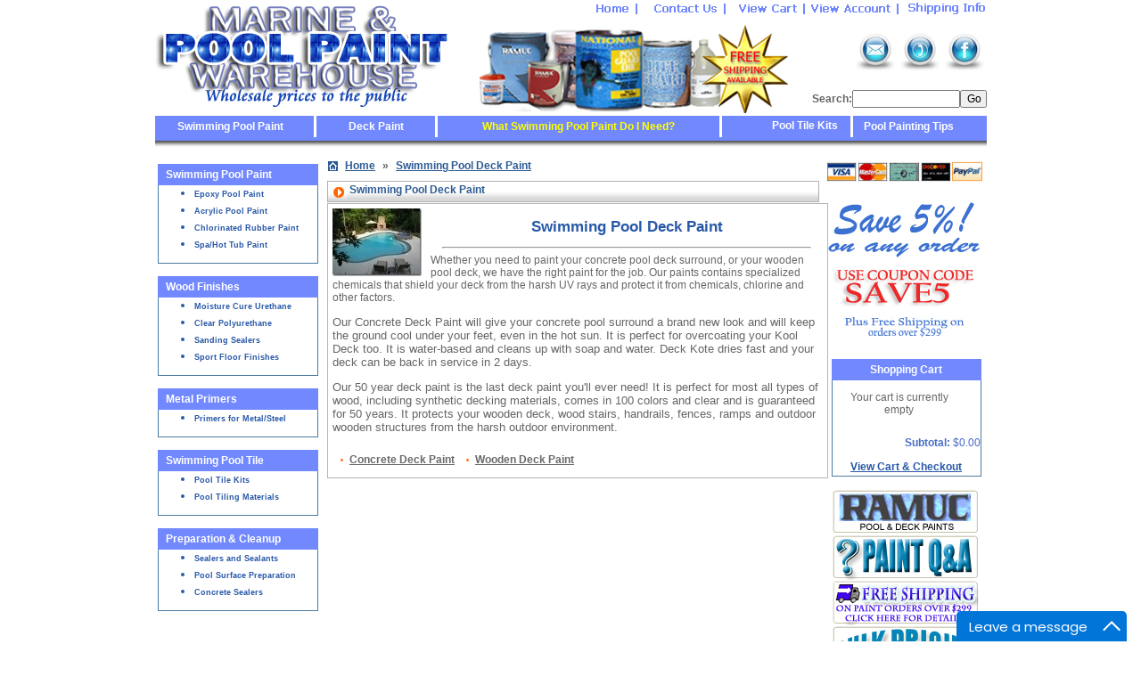

--- FILE ---
content_type: text/html; charset=UTF-8
request_url: https://www.poolandmarinepaint.com/index.php?l=product_list&c=26
body_size: 22038
content:
<HTML> 

<head>
<script>
  (function(i,s,o,g,r,a,m){i['GoogleAnalyticsObject']=r;i[r]=i[r]||function(){
  (i[r].q=i[r].q||[]).push(arguments)},i[r].l=1*new Date();a=s.createElement(o),
  m=s.getElementsByTagName(o)[0];a.async=1;a.src=g;m.parentNode.insertBefore(a,m)
  })(window,document,'script','//www.google-analytics.com/analytics.js','ga');

  ga('create', 'UA-60837674-1', 'auto');
  ga('send', 'pageview');

</script>
<script type="text/javascript">function add_chatinline(){var hccid=84892726;var nt=document.createElement("script");nt.async=true;nt.src="https://mylivechat.com/chatinline.aspx?hccid="+hccid;var ct=document.getElementsByTagName("script")[0];ct.parentNode.insertBefore(nt,ct);}
add_chatinline(); </script>

<title>Swimming Pool Deck Paint</title>

<meta http-equiv="content-type" content="text/html; charset=UTF-8" />

<meta name="title" content="Swimming Pool Deck Paint" />

<meta name="keywords" content="wooden deck paint, concrete deck paint, pool deck paint, concrete pool deck paint, wood deck coating, concrete deck coating, UV paint, Kool Deck paint, wooden structure paint, wooden stair paint, cedar paint, outdoor wood fence paint, pool surround paint" />

<meta name="description" content="Whether you need to paint your concrete pool deck surround, or your wooden pool deck, we have the right paint for the job. Our paints have special UV protectants to shield your wood or concrete deck from the harsh outdoor environment." />



<script type="text/javascript" language="Javascript" src="themes/classic_blue/js/global.js"></script>



<link rel="stylesheet" href="themes/classic_blue/style.css" type="text/css" />

<!--link href="https://www.poolandmarinepaint.com/shop/styles.css" rel="stylesheet" type="text/css" /-->



</head> 

<BODY bgcolor="white"> 

<!--BODY style="background-color:#C8E6FB;margin-top:0px"--> 





<!--table border=0 style=margin:0px bgcolor=white align=center>

<tr><td-->



<div align="center">

<center> 

<table border="0" cellpadding="0" cellspacing="0" bordercolor="#B5AE8C" bgcolor=white width="920" style="border-right:10px"> 

<tr align="center" height="150"> 

<td colspan="3">
<!--**************************-->

<table width="933" border="0" align="center" cellpadding="0" cellspacing="0" bordercolor="#B5AE8C" bgcolor=white style="border-right:10px"> 
<tr>

<td width="333" rowspan="3"><a href="http://www.poolandmarinepaint.com"><img src="images/headerlogo.jpg" width="333" height="119" border="0"></a></td>
<td height="20" colspan="2" valign="middle"><div align="right"><a href="http://www.poolandmarinepaint.com"><img src="images/linkhome.jpg" alt="Home" width="69" height="12" border="0"></a><a href="http://www.poolandmarinepaint.com/index.php?l=page_view&p=contact_us"><img src="images/linkcontactus.jpg" alt="Contact Us" width="99" height="12" border="0"></a> <a href="http://www.poolandmarinepaint.com/index.php?l=cart_view"><img src="images/linkviewcart.jpg" alt="View Cart" width="78" height="12" border="0"></a><a href="https://www.poolandmarinepaint.com/index.php?l=account"><img src="images/linkviewaccount.jpg" alt="View Account" width="108" height="12" border="0"></a><a href="https://www.poolandmarinepaint.com/index.php?l=page_view&p=ShippingTimes"><img src="images/linkshippinginfo.jpg" alt="Shipping Information" border="0"></a></div></td>
</tr>
<tr>
  <td width="397" rowspan="2"><div align="center"><a href="http://www.poolandmarinepaint.com/index.php?l=page_view&p=ShippingTimes"><img src="images/headerpaint.jpg" alt="Swimming Pool and Marine Paint" width="363" height="110" border="0"></a></div></td>
  <td width="180" height="73"><div align="right"><a href="http://www.poolandmarinepaint.com/index.php?l=page_view&p=contact_us"><img src="images/emailiconround.jpg" alt="Email Us" width="50" height="50" border="0"></a><a href="http://www.poolandmarinepaint.com/index.php?l=page_view&p=contact_us#phone"><img src="images/phoneiconround.jpg" alt="Contact Us" width="50" height="50" border="0"></a><a href="http://www.facebook.com/PaintWarehouse" target="_blank"><img src="images/facebookiconround.jpg" alt="Like Us on Facebook" width="50" height="50" border="0"></a><!--br><b><font color="red">Cust Service: 877-580-7665</font--></div></td>
</tr>
<tr>
  <td><div align="right"><form style="margin:0px" action="https://www.poolandmarinepaint.com/index.php?l=search_list" method="post" id="search">
 <b>Search:</b><input type="hidden" name="s[title]" value="Y" /><input type="hidden" name="s[short_desc]" value="Y" /><input type="hidden" name="s[full_desc]" value="Y" /><input type="hidden" name="s[sku]" value="Y" /><input type="hidden" name="s[match]" value="all" /><input type="text" size="15" name="s[search]" ><input type="button" value="Go" style="width:30" onclick="javascript:this.form.submit();" /></form></div></td>
</tr>
<tr>
  <td height="35" colspan="3"><table width="100%" border="0" cellspacing="0" cellpadding="0">
    <tr>
      <td width="16%" bgcolor="#7188ff" class="headerbarlink"><div align="center"><span class="style9"><a href="https://www.poolandmarinepaint.com/index.php?l=product_list&c=47" class="headerbarlink">Swimming Pool Paint</a></span></div></td>

      <td width="2%" bgcolor="#7188ff"><div align="center"><span class="style9"><img src="images/headerspacer.jpg" width="3" height="24" align="absmiddle"></span></div></td>
      <!--td width="10%" bgcolor="#7188ff" class="headerbarlink"><div align="center"><span class="style9"><a href="https://www.poolandmarinepaint.com/index.php?l=product_list&c=9" class="headerbarlink">Marine Paint</a> </span></div></td>
      <td width="2%" bgcolor="#7188ff" class="headerbarlink"><div align="center"><img src="images/headerspacer.jpg" width="3" height="24"></div></td-->
      <td width="11%" bgcolor="#7188ff" class="headerbarlink"><div align="center"><span class="headerbarlink"><a href="https://www.poolandmarinepaint.com/index.php?l=product_list&c=26" class="headerbarlink">Deck Paint</a></span></div></td>
      <td width="2%" bgcolor="#7188ff" class="headerbarlink"><div align="center"><img src="images/headerspacer.jpg" width="3" height="24"></div></td>
      <td width="28%" bgcolor="#7188ff" class="headerbarlink"><div align="center"><span class="headerbarlink2"><a href="https://www.poolandmarinepaint.com/index.php?l=page_view&p=What_Swimming_Pool_Paint_Do_I_Need" class="headerbarlink2">What Swimming Pool Paint Do I Need?</a></span></div></td>
      <td width="2%" bgcolor="#7188ff" class="headerbarlink"><div align="center"><img src="images/headerspacer.jpg" width="3" height="24"></div></td>
      <td width="12%" bgcolor="#7188ff" class="headerbarlink"><div align="right"><span class="style9"><a href="https://www.poolandmarinepaint.com/index.php?l=product_detail&p=66" class="headerbarlink">Pool Tile Kits</a> &nbsp;</span></div></td>
      <td width="2%" bgcolor="#7188ff" class="headerbarlink"><div align="center"><img src="images/headerspacer.jpg" width="3" height="24"></div></td>
      <td width="13%" bgcolor="#7188ff"><span class="style9"><a href="https://www.poolandmarinepaint.com/index.php?l=page_view&p=How-To-Paint-Swimming-Pool" class="headerbarlink">&nbsp;Pool Painting Tips</a> </span></td>

    </tr>
    <tr>
      <td height="11" colspan="11" background="images/bluedropshadowline.jpg"></td>
      </tr>
<tr>
      <td height="11" colspan="11">&nbsp;</td>
      </tr>
  </table></td>
  </tr>
</table>



<!--**************************-->


</td> 

</tr> 


 <TR>

<!--// Category Table Start //-->

 <TD vAlign=top align=left width="170">

 

<table width="150" border="0" cellspacing="0" cellpadding="0">

<!--tr><td>

<a href="index.php?l=page_view&p=FreeApplicationKit">

<img src="images/FreeApplicationKitSmall.jpg" border="0" width="175" height="49" alt="Free Paint Kit">

</a></td></tr-->


<!--tr><td>
<img src="images/Save20Small.jpg" border="0" width="175" height="49" alt="Save $20 off orders of $250 - coupon code Save20">
</td></tr-->

  <tr>

    <td>

<table border=0 cellpadding=0 cellspacing=0 width="180" style="margin-left:5px;margin-top:5px" >
<tr>
<td bgcolor="#7188ff" height="24" style="margin-left:0px;">
<p> 
<b>&nbsp;&nbsp;&nbsp;<a href=index.php?l=product_list&c=47 class="headerbarlink">Swimming Pool Paint</a></b></p></td></tr>

<tr><td style="padding-left:0px;">
<div class="left-sidebg-txt" >
<ul class="categorylinks" style="margin-top:0px; margin-bottom:10px">

<li><a class=navlinks href=index.php?l=product_list&c=22>Epoxy Pool Paint</a></li>

<li><a class=navlinks href=index.php?l=product_list&c=24>Acrylic Pool Paint</a></li>

<li><a class=navlinks href=index.php?l=product_list&c=23>Chlorinated Rubber Paint</a></li>

<li><a class=navlinks href=index.php?l=product_detail&p=1>Spa/Hot Tub Paint</a></li>

<!--li><a class=navlinks href=index.php?l=product_list&c=48>Mural Paint</a></li-->
</ul>
</div>
</td></tr></table>
<br>

<!--table border=0 cellpadding=0 cellspacing=0 width="180" style="margin-left:5px;" >
<tr>
<td bgcolor="#7188ff" height="24"><p> 
<b>&nbsp;&nbsp;&nbsp;<a href=index.php?l=product_list&c=26 class="headerbarlink">Pool Deck Paint</a></b></p></td>
</tr>
<tr><td style="padding-left:0px;">
<div class="left-sidebg-txt" >
<ul class="categorylinks" style="margin-top:0px; margin-bottom:10px">
<li><a class=navlinks href=index.php?l=product_list&c=49>Concrete Deck Paint</a></li>
<li><a class=navlinks href=index.php?l=product_list&c=50>Wooden Deck Paint</a></li>
</ul>
</div></td></tr>
</table>
<br-->

<!--table border=0 cellpadding=0 cellspacing=0 width="180"  style="margin-left:5px;">
<tr>
<td bgcolor="#7188ff"  height="24"><p> 
<b>&nbsp;&nbsp;&nbsp;<a href=index.php?l=product_list&c=9 class="headerbarlink">Marine Paint</a></b></p></td>
</tr>
<tr><td style="padding-left:0px;">
<div class="left-sidebg-txt" >
<ul class="categorylinks" style="margin-top:0px; margin-bottom:10px">
<li><a class=navlinks href=index.php?l=product_list&c=29>Boat Topside Paint</a></li>
<li><a class=navlinks href=index.php?l=product_list&c=30>Boat Bottom Paint</a></li>
<li><a class=navlinks href=index.php?l=product_list&c=36>Marine Primers & Repair</a></li>
<!--li><a class=navlinks href=index.php?l=product_list&c=45>Buoys & Flotation Devices</a></li>
<li><a class=navlinks href=index.php?l=product_list&c=52>Boat Deck Finishes</a></li>
<li><a class=navlinks href=index.php?l=product_list&c=33>Cleaners & Thinners</a></li>
</ul>
</div>
</td></tr>
</table>
<br-->

<table border=0 cellpadding=0 cellspacing=0 width="180" style="margin-left:5px;" >
<tr>
<td bgcolor="#7188ff" height="24"><p> 
<b>&nbsp;&nbsp;&nbsp;<a href=index.php?l=product_list&c=42 class="headerbarlink">Wood Finishes</a></b></p></td>
</tr>
<tr><td style="padding-left:0px;">
<div class="left-sidebg-txt" >
<ul class="categorylinks" style="margin-top:0px; margin-bottom:10px">
<li><a class=navlinks href=index.php?l=product_list&c=37>Moisture Cure Urethane</a></li>
<li><a class=navlinks href=index.php?l=product_list&c=54>Clear Polyurethane</a></li>
<li><a class=navlinks href=index.php?l=product_list&c=55>Sanding Sealers</a></li>
<!--li><a class=navlinks href=index.php?l=product_list&c=56>Exterior Wood Finishes</a></li-->
<li><a class=navlinks href=index.php?l=product_list&c=57>Sport Floor Finishes</a></li>
</ul>
</div>
</td></tr>
</table>
<br>

<table border=0 cellpadding=0 cellspacing=0 width="180"  style="margin-left:5px;" >
<tr>
<td bgcolor="#7188ff" height="24"><p> 
<b>&nbsp;&nbsp;&nbsp;<a href=index.php?l=product_list&c=58 class="headerbarlink">Metal Primers</a></b></p></td>
</tr>

<tr><td style="padding-left:0px;">
<div class="left-sidebg-txt" >
<ul class="categorylinks" style="margin-top:0px; margin-bottom:10px">
<!--li><a class=navlinks href=index.php?l=product_list&c=28>Paint for Metal/Steel</a></li-->
<li><a class=navlinks href=index.php?l=product_list&c=59>Primers for Metal/Steel</a></li>
</ul>
</div>
</td></tr>
</table>
<br>

<table border=0 cellpadding=0 cellspacing=0 width="180"  style="margin-left:5px;" >
<tr>
<td bgcolor="#7188ff"  height="24"><p> 
<b>&nbsp;&nbsp;&nbsp;<a href=index.php?l=product_list&c=25 class="headerbarlink">Swimming Pool Tile</a></b></p></td>
</tr>
<tr><td style="padding-left:0px;">
<div class="left-sidebg-txt" >
<ul class="categorylinks" style="margin-top:0px; margin-bottom:10px">
<li><a class=navlinks href=index.php?l=product_list&c=60>Pool Tile Kits</a></li>
<li><a class=navlinks href=index.php?l=product_list&c=61>Pool Tiling Materials</a></li>
</ul>
</div></td></tr>
</table>
<br>

<!--table border=0 cellpadding=0 cellspacing=0 width="180" style="margin-left:5px;"  >
<tr>
<td  bgcolor="#7188ff" height="24"><p> 
<b>&nbsp;&nbsp;&nbsp;<a href=index.php?l=product_list&c=62 class="headerbarlink">Interior Paint</a></b></p></td>
</tr>
<tr><td style="padding-left:0px;">
<div class="left-sidebg-txt" >
<ul class="categorylinks" style="margin-top:0px; margin-bottom:10px">
<li><a class=navlinks href=index.php?l=product_list&c=63>Shower & Tile Paint</a></li>
<li><a class=navlinks href=index.php?l=product_list&c=64>Appliance Paint</a></li>
<li><a class=navlinks href=index.php?l=product_list&c=65>Countertop & Sink Paint</a></li>
<li><a class=navlinks href=index.php?l=product_list&c=66>Kitchen Cabinet Paint</a></li>
<li><a class=navlinks href=index.php?l=product_list&c=67>Industrial Floor Paint</a></li>
<li><a class=navlinks href=index.php?l=product_list&c=43>Garage Floor Paint</a></li>
<li><a class=navlinks href=index.php?l=product_list&c=77>Concrete Paint</a></li>
</ul>
</div></td></tr>
</table>
<br-->

<table border=0 cellpadding=0 cellspacing=0 width="180"  style="margin-left:5px;">
<tr>
<td  bgcolor="#7188ff" height="24"><p> 
<b>&nbsp;&nbsp;&nbsp;<a href=index.php?l=product_list&c=27 class="headerbarlink">Preparation & Cleanup</a></b></p></td>
</tr>
<tr><td style="padding-left:0px;">
<div class="left-sidebg-txt" >

<ul class="categorylinks" style="margin-top:0px; margin-bottom:10px">
<!--li><a class=navlinks href=index.php?l=product_list&c=68>Pool Paint Remover</a></li-->
<!--li><a class=navlinks href=index.php?l=product_list&c=69>Thinners/Dewaxers</a></li-->
<li><a class=navlinks href=index.php?l=product_list&c=70>Sealers and Sealants</a></li>
<!--li><a class=navlinks href=index.php?l=product_list&c=71>Non-Skid Additive</a></li-->
<li><a class=navlinks href=index.php?l=product_list&c=72>Pool Surface Preparation</a></li>
<li><a class=navlinks href=index.php?l=product_list&c=70>Concrete Sealers</a></li>
</ul>
</div></td></tr>
</table>
<br>


</td>

  </tr>

</table> <br>





 

 </TD>

<!--// End Category Table //-->

 	<TD vAlign=top align=middle height="100%" width="500">	

		<!-- start main content -->

		<div id="main_cont">

			<div style="padding-bottom: 10px;">
	<a href="https://www.poolandmarinepaint.com/" class="home_link">Home</a> 
	<span class="crumb_sep">&raquo;</span> <a href="https://www.poolandmarinepaint.com/index.php?l=product_list&amp;c=26" class="crumb_link">Swimming Pool Deck Paint</a>
</div>


<h2><img src="themes/classic_blue/images/gray_h_arrow.gif" border="0" alt="" class="left_float_3_px" /> Swimming Pool Deck Paint</h2>
<div class="content">
	<!--// Start Hide Image //-->
	<div style="float: left">
		<img src="images/products/thumb_category_thumb_category_thumb_category_thumb_category_thumb_category_thumb_category_thumb_category_thumb_category_pooldeck.jpg" border="0" alt="Swimming Pool Deck Paint" class="" style="padding-right: 10px;" width="100" height="76" />
	</div>
	<!--// End Hide Image //-->
	
	<div>
		<h1 align=center> Swimming Pool Deck Paint</h1>
<hr align=center width="75%">
Whether you need to paint your concrete pool deck surround, or your wooden pool deck, we have the right paint for the job. Our paints contains specialized chemicals that shield your deck from the harsh UV rays and protect it from chemicals, chlorine and other factors. </p>

<p>Our Concrete Deck Paint will give your concrete pool surround a brand new look and will keep the ground cool under your feet, even in the hot sun. It is perfect for overcoating your Kool Deck too. It is water-based and cleans up with soap and water. Deck Kote dries fast and your deck can be back in service in 2 days.</p>
<p>Our 50 year deck paint is the last deck paint you'll ever need! It is perfect for most all types of wood, including synthetic decking materials, comes in 100 colors and clear and is guaranteed for 50 years. It protects your wooden deck, wood stairs, handrails, fences, ramps and outdoor wooden structures from the harsh outdoor environment.</p>
		<!--// Start Hide Subs //-->
		<table border="0" cellspacing="0" cellpadding="4" style="padding-top: 5px;">
			<tr>
<td valign="top" width="50%">
	<!--// Start Hide Data //-->
	
	<a href="https://www.poolandmarinepaint.com/index.php?l=product_list&amp;c=49" class="side_link" style="text-decoration: underline;">Concrete Deck Paint</a>
	<!--// End Hide Data //-->
</td>
<td valign="top" width="50%">
	<!--// Start Hide Data //-->
	
	<a href="https://www.poolandmarinepaint.com/index.php?l=product_list&amp;c=50" class="side_link" style="text-decoration: underline;">Wooden Deck Paint</a>
	<!--// End Hide Data //-->
</td>
</tr>

		</table>
		<!--// End Hide Subs //-->
	</div>
	
	<div class="float_assist">&nbsp;</div>
	
</div>



	

		</div>

		<!-- end main content -->

		

</td>



<td valign="top" width="140">



<table border=0 width=100% cellspacing=0>

<tr><td align=center>

<img src="images/CreditCards.jpg" width="175"><br>

<!--p><img src="images/save10.jpg"></p-->
<p><img src="images/save5.jpg"></p>
<table border=0 cellpadding=0 cellspacing=0 width="168" style="margin-left:5px;margin-top:5px" >
<tr>
<td bgcolor="#7188ff"  height="24">
<p align=center class="headerbarlink"> <b>Shopping Cart</b></p></td>
</tr>
 <tr>
 <td width="168">
<div class="left-sidebg-txt" >
<!--h2><img src="themes/classic_blue/images/blue_h_arrow.gif" border="0" alt="" class="left_float_3_px" /> Cart Contents</h2-->
<!--div class="content"-->
	<table width="150" border="0" cellpadding="0">
		<tr valign="top">
	<td style="text-align: center; padding: 10px;">Your cart is currently empty</td>
</tr>

	</table>
	
	<div style="text-align: right; padding-bottom: 10px; padding-top:10px">
		<strong>Subtotal: </strong> $0.00
	</div>
	
	<div align="center">
		<a href="https://www.poolandmarinepaint.com/index.php?l=cart_view" class="cart_contents_links">View Cart &amp; Checkout</a>
	</div>
<!--/div-->
</div>
 </td>
</tr>
</table>
<br>

<!--a href="index.php?l=product_list&c=7"><img src="images/nationallogo.gif" border="0" width="175" height="49" alt="National Pool Paint"></a-->

<a href="index.php?l=product_list&c=6"><img src="images/ramuc.gif" border="0" width="175" height="49" alt="Ramuc Pool Paint"></a>

<!--a href="index.php?l=product_list&c=9"><img src="images/bluewater.gif" alt="Blue Water Marine Boat Paint" border="0" width="175" height="49"></a-->

<!--a href="index.php?l=product_list&c=73"><img src="images/TopSecretImage.jpg" alt="Top Secret Coatings - Swimming Pool Paint, Marine Paint, Industrial Paint" border="0" width="175" height="49"></a-->

</td>
</tr>

<tr><td style=padding-left:8px>

<p style="margin:0px">
<a href="index.php?l=page_view&p=What_Swimming_Pool_Paint_Do_I_Need" class="largelink"><img src="images/paintqa.jpg" border="0" alt="Click here to find out what swimming pool paint you should use on your swimming pool or painting project."></a>

<a href="index.php?l=page_view&p=ShippingTimes" class="largelink"><img src="images/freeshipover299small.jpg" border="0" alt="Free Shipping on Paint orders over $299 - click here for details."></a>

<a href="index.php?l=page_view&p=pool_paint_bulk_pricing"><img src="images/bulkpricing.jpg" alt="Swimming Pool Paint Bulk Pricing/Paint Volume Pricing" border="0"></a>

<a href=index.php?l=product_detail&p=66><img src="images/PoolTileKits.jpg" border=0 alt="Do it yourself fiberglass swimming pool tile kits"></a>

<!--a href=index.php?l=product_list&c=43><img src="images/GarageFloorIcon.jpg" border=0 alt="garage floor painting kits"></a-->

<!--a href="index.php?l=product_list&c=27"><img src="images/PrepSupplies.jpg" border="0" alt="Pool Preparation and Cleanup Supplies" border="0"></a-->
<td></tr>




<tr><td>

<!--a href="index.php?l=product_detail&p=25"><img src="images/armada.gif" border="0" width="175" height="49" alt="Armada Wood Finishes and Polyurethanes"></a-->

<a href="index.php?l=product_list&c=21"><img src="images/Garco/GarcoLogoSmall2.jpg" border="0" width="175" height="49" alt="Garco Clear Wood Finishes"></a>
</p>




</td></tr>






</table>

</td>



 </tr>

 <tr align="center">

 <td colspan="3" valign="bottom">

 <TABLE WIDTH="100%" BORDER=0 CELLPADDING=0 CELLSPACING=0 style="border-collapse: collapse" bordercolor="#111111">

 <TR>

 <TD COLSPAN=3 bgcolor="#2D5B94" height=27 valign=bottom>

<br>       

<div align="center" style="font-size:x-small">

<a href="index.php?l=page_view&p=Pool-Marine-Paints-By-Category" class="footerlinks">Shop By Category</a> | 

<a href="index.php?l=page_view&p=advanced_search" class="footerlinks">Search</a> | 

<a href="index.php?l=page_view&p=How-To-Paint-Swimming-Pool" class="footerlinks">Help</a> | 

<a href="index.php?l=page_view&p=contact_us" class="footerlinks">Contact Us</a> | 

<a href="index.php?l=page_view&p=privacy_policy" class="footerlinks">Privacy Policy</a> | 

<a href="index.php?l=page_view&p=returns_policy" class="footerlinks">Returns Policy</a> | 

<a href="index.php?l=page_view&p=site_map" class="footerlinks">Site Map</a> | 

<a href="index.php?l=page_view&p=partner_links" class="footerlinks">Partner Links</a>

</div>

<br><br></TD>

 </TR>

 </TABLE>

  </td>

 </tr>

 </table>

 <table width="750" border="0" cellspacing="0" cellpadding="4">

 <tr>

 <td>

</td>

 <td>

</td>

 </tr>

 </table>

 </center>

<script src="https://ssl.google-analytics.com/urchin.js" type="text/javascript">

</script>


 </BODY>

 </HTML>

 <!--end footer-->


--- FILE ---
content_type: text/css
request_url: https://www.poolandmarinepaint.com/themes/classic_blue/style.css
body_size: 21118
content:
/* ----------------------- */

/* Index / Global Properties */

/* ----------------------- */



* {

	/* Global Font Size, Color and Face */

	font-family: tahoma,Arial, Helvetica, sans-serif;

	font-size:12px;

}



a {

	font-family : tahoma, Arial, Verdana, Sans-Serif; 

	color : #2858A8; 

	font-size : 12px;

	text-decoration:underline;

	font-weight:bold;

}



a:hover { 

	font-family : tahoma, Arial, Verdana, Sans-Serif; 

	color : 86cbf2; 

	font-size : 12px; 

	text-decoration : none; 

	font-weight:bold;

}

a:active{ 

	font-family : tahoma, Arial, Verdana, Sans-Serif; 

	color: #666666; 

	font-size : 12px; 

	text-decoration : none; 

	font-weight:bold;

}








body {

font-size: 11px;

	/* Main Background Color */

	font-family : tahoma, Arial, Verdana, Sans-Serif; 

	color: #666666; 

	/*background-color : #5296D6; 

    background-image:url(http://www.poolandmarinepaint.com/shop/images/bg.jpg);*/

	margin:0px;

}	



#header {

	/* Header Background & Definitions */

	background: url(images/header_bg.jpg) top right no-repeat;

	height: 86px;

	width: 100%;

}



#header img {

	align: left;

	margin-top: 5px;

	margin-left: 10px;

}



#top_nav {

	/* Top Navigation Bar BG & Color */

	background: url(images/top_nav_bg.gif) repeat-x #2d5b94;

	border-bottom: solid #d6d6d6 1px;

	height: 30px;

	text-align: right;

	padding-top: 13px;

	padding-right: 20px;

}



#top_nav a {

	/* Top Navigation Bar Link Colors  */

	color: #ffffff;

	text-decoration: none;

	margin-right: 15px;

	font-weight: bold;

}



#top_nav span {

	/* Top Navigation Bar Link Dividers  */

	background: url(images/top_nav_divider.gif) no-repeat top left;

	margin-right: 15px;

}



#main_section {

	padding: 5px;

}



.side {

	/* Side Table Definitions */

	text-align: left;

	float: left;

	width: 18%;

}



.side h2 {

	/* Side Table Heading Background & Definitions */

	background: url(images/blue_h_bg.gif) repeat-x #2d5b94;

	color: #fff9d3;

	font-size: 11px;

	font-weight: bold;

	height: 20px;

	padding: 0px;

	padding-top: 0px;

	margin: 0px;

	margin-bottom: 1px;

}



#main_cont {

	/* Center Table Definitions */

	width:545px;

	float: left;

	text-align: left;

	padding-left: 10px;

	padding-right: 10px;

}



#main_cont h2 {

    /* Center Table Heading Background, Colors & Fonts */

	font-family:tahoma,arial,helvetica;

	background: url(images/gray_h_bg.gif) repeat-x #d9d9d9;

	border: solid #b0b0b0 1px;

	font-size: 12px;

	color: #2d5b94;

	font-weight: bold;

	height: 20px;

	padding: 0px;

	padding-top: 2px;

	margin: 0px;

	margin-bottom: 1px;

	width:550px;

}



#footer {

	/* Footer Background & Font Colors */

	background: #767678;

	color: #ffffff;	

	text-align: center;

	padding: 3px;

	clear: both;

}



#footer a {

	/* Footer Link Colors */

	color: #ffffff;

	text-decoration: none;

}



.currency {

	float: left; 

	padding-left: 10px;

}



.content {

	/* Side & Main Tables Content Area Definitions */

	border: solid #b6b6b6 1px;

	background: #ffffff;

	margin-bottom: 15px;

	padding: 5px;

	width:550px;



}



.side_link {

	/* Side Table Link Definitions */

	background: url(images/side_link_dot.gif) no-repeat center left;

	display: block;

	margin-bottom: 3px;

	margin-left: 5px;

	padding-left: 10px;

	text-decoration: none;

	color: #696969;

}



.cat_hover:hover {

	/* Category Hover */

	background-color: #EEEEEE;

}



.black_bold_text_spaced {

	color: #000000;

	font-weight: bold;

	margin-top: 5px;

	line-height: 17px;

	text-decoration: none;

}



.error_message {

	/* Error Message Definitions */

	background: #FFFFFF;

	border: solid #FF0000 1px;

	padding: 10px;

	margin-bottom: 10px;

}



.alert_message {	

	/* Alert Message Definitions */

	background: #FFFFFF;

	border: solid #33cc00 1px;

	padding: 10px;

	margin-bottom: 10px;

}



.error_alert {

	margin-left: 35px;

}



.table_bottom {

	text-align: center;

	padding-top: 5px;

}



.row {

	clear: both;

}



.center {

	text-align: center;

}



.right_align {

	text-align: right;

}



/* ------------ */

/* Product List */

/* ------------ */



.product_title_link, product_title_link:visited, product_title_link:active {

	/* Product Title Link Definitions */

	color: #2d5b94;

	font-size: 12px;

	font-weight: bold;

	text-decoration: underline;

}



.product_title_link:hover {

	/* Product Title Link Hover Definitions */

	color: #FF0000;

	font-size: 12px;

	font-weight: bold;

	text-decoration: none;

}



.paging {

	float: right;

	text-align: right;

	margin-right: 10px;

}



.list_top {

	/* Product List Top Definitions */

	border-top: solid #cacaca 1px;

	border-bottom: solid #cacaca 1px;

	background: #f0f0f0;

	padding: 3px;

}



.list_bottom {

	/* Product List Bottom Definitions */

	border-top: solid #cacaca 1px;

	border-bottom: solid #cacaca 1px;

	background: #f0f0f0;

	padding: 3px;

}



/* ----------------- */

/* Product List List */

/* ----------------- */



.reg_txt {

	font-weight: normal;

}



.small_txt {

	font-size: 10px;

}



.price {

	/* Product List Price Definitions */

	color: #c20710;

	font-weight: bold;

	font-size: 11pt;	

	margin-right: 10px;

	float: left;

	font-family:tahoma,arial,verdana;

}



.list_item {

	background: #FFFFFF;

	padding: 5px;

}



.list_item_bottom_border {

	/* Product List Separator Definitions */

	border-bottom: solid #cacaca 1px;

	background: #FFFFFF;

}



/* ----------------- */

/* Product List Tile */

/* ----------------- */



.tile_item {

	text-align: center;

}



.tile_image {

	margin-bottom: 5px;

}



.tile_price {

	/* Product Tile Price Definitions */

	font-weight: bold;

	font-size: 11pt;

	color: #c20710;

	font-family:tahoma,arial,verdana;

}



.tile_table {

	background: #FFFFFF;

	width: 100%;

}



.list_table {

	background: #FFFFFF;

	width: 100%;

}



/* -------------- */

/* Product Detail */

/* -------------- */



.product_title {

	/* Product Title Font & Color */

	font-size: 15px;

	font-weight: bold;

	color: #307fcf;

}



.product_sku {

	/* Product SKU Font & Color */

	font-size: 10px;

	margin-bottom: 10px;

}



.product_price {

	/* Product Price Font & Color */

	color: #990000;

	font-size: 12px;

	font-weight: bold;

	font-family:tahoma,arial,verdana;

}



.product_option {

	/* Product Attributes Font & Color */

	font-weight: bold;

	padding-right: 10px;

	width: 1%;

	font-size:9px;

}



.product_strikethru {

	text-decoration: line-through;

}



.review_link {

	color: #307fcf;

	text-decoration: none;

	text-align: right;

	float: right;

	font-weight: 400;

}



a.larger_view {

	background: url(images/enlarge.gif) no-repeat center left;

	padding-left: 13px;

	text-decoration: none;

	font-size: 8px;

}



a.larger_view:hover {

	background: url(images/enlarge.gif) no-repeat center left;

	padding-left: 13px;

	text-decoration: none;

	font-size: 8px;

}



a.larger_view:active {

	background: url(images/enlarge.gif) no-repeat center left;

	padding-left: 13px;

	text-decoration: none;

	font-size: 8px;

}

.add_wishlist {

	/* Add To Wishlist, Add Review, Add To Registry Link Definitions */

	background: url(images/little_arrow.gif) no-repeat center left;

	padding-left: 15px;

	text-decoration: none;

	font-size: 11px;

	padding-right: 15px;

}



.review_item {

	padding-bottom: 10px;

}



.review_spacer {

	padding-bottom: 7px;

}



/* ------------------ */

/* Button Definitions */

/* ------------------ */



.orange_button {

	/* Orange Button Definitions */

	background: url(images/blue_button_left.gif) no-repeat top left;

	padding-left: 3px;

	height: 18px;

	float: left;

	margin-right: 3px;

}



.orange_button input, .orange_button button {

	/* Orange Button Definitions */

	background: url(images/blue_button_bg.gif) top right no-repeat;

	height: 18px;

	color: #ffffff;

	font-weight: bold;

	padding-bottom: 5px;

	padding-right: 5px;

	margin: 0px;

	border-width: 0px;

	cursor: pointer;

	font-size: 11px;

}



.yellow_button {

	/* Yellow Button Definitions */

	background: url(images/yellow_button_left.gif) no-repeat top left;

	height: 18px;

	float: left;

	margin-right: 10px;

	padding-left: 3px;

}



.yellow_button input, .yellow_button button {

	/* Yellow Button Definitions */

	background: url(images/yellow_button_bg.gif) top right no-repeat;

	height: 18px;

	color: #ffffff;

	font-weight: bold;

	padding-bottom: 5px;

	padding-right: 5px;

	margin: 0px;

	border-width: 0px;

	cursor: pointer;

	font-size: 11px;

}



.del_button {

	display: block;

	width: 40px;

	float: right;

	background: url(images/delete.gif) no-repeat center left;

	padding-left: 11px;

	color: #3068c5;

	text-decoration: none;

	font-weight: 400;

}



/* ----------------------------- */

/* Product Detail & Account Tabs */

/* ----------------------------- */



/* Non Selected & Selected Tabs Link Text Colors */

ul.tabbernav li a:link { color: #ffffff; }

ul.tabbernav li a:visited { color: #ffffff; }

ul.tabberactive li a:link { color: #000000; }

ul.tabberactive li a:visited { color: #000000; }



ul.tabbernav {

	/* Tab Content Top Border */

	border-bottom: 1px solid #2d5b94;

	font: bold 11px Tahoma, sans-serif;

	padding: 3px 0;

	margin: 0;

}



.tabberlive .tabbertab {

	/* Tab Content Sides & Bottom Border */

	border: 1px solid #2d5b94;

	padding: 15px;

	border-top: 0;

}



ul.tabbernav li a {

	/* Tab Borders */

	border: 1px solid #2d5b94;

	/* Non Selected Tabs Background */

	background: #2d5b94;

	padding: 3px 0.5em;

	margin-left: 3px;	

	border-bottom: none;	

	text-decoration: none;

}



ul.tabbernav li a:hover {

	/* Hovered Tabs Background Color */

	background: #e5e5e5;f

	/* Hovered Tabs Border Color */

	border-color: #2d5b94;

	/* Hovered Tabs Text Color */

	color: #000000;	

}



ul.tabbernav li.tabberactive a {

	border-bottom: 1px solid #ffffff;

	/* Selected Tabs Background Color */

	background-color: #ffffff;

	/* Selected Tabs Font Color */

	color: #000000;

}



ul.tabbernav li.tabberactive a:hover {

	border-bottom: 1px solid white;

	/* Selected Tabs Hover Background Color */

	background-color: #ffffff;

	/* Selected Tabs Hover Font Color */

	color: #000000;

}



ul.tabbernav li {

	list-style: none;

	display: inline;

	margin: 0;

	font-family:tahoma,arial,verdana;

	font-size:10px;

}



.tabberlive .tabbertabhide { display: none; }

.tabberlive .tabbertab h2 { display: none; }

.tabberlive .tabbertab h3 { display: none; }

.tabberlive { margin-top: 1em; }

.tabber { display: none; }



/* ---------------- */

/* Form Definitions */

/* ---------------- */



.input_box {

	padding-right: 2px;

	padding-left: 2px;

	font-size: 11px;

}



.form_label {

	text-align: right;

	vertical-align: top;

}



.form_item

{

	text-align: left;

	vertical-align: top;

}



.bold {

	font-weight: bold;

}



.short_form_row {

	clear: both;

}



.short_form_row div, .short_form_row input, .short_form_row select, .short_form_row textarea {

	float: left;

	margin-right: 0px;

	margin-bottom: 5px;

}



.short_form_row div {

	width: 60px;

	padding-top: 3px;

}



.short_form_row input {

	width: 75px;

}



.required {

	/* Required Reminder Colors */

	color: #b70407;

	padding-left: 2px;

}



/* ------------ */

/* Account Area */

/* ------------ */



.account_list_head {

	/* Table List Headings Font */

	font-weight: bold;

	color: #2d5b94;

}



.account_head {

	/* Update Profile Heading Font Definitions */

	padding-bottom: 5px;

	font-weight: bold;

	color: #2d5b94;

}



/* ------------- */

/* Shopping Cart */

/* ------------- */



.cart {

	background: #ffffff;

}



.cart th {

	/* Cart List Headings Font */

	text-align: center;

	font-weight: bold;

	color: #2d5b94;

}



.cart td {

	border-top: dotted #c1c1c1 1px;

	border-bottom: dotted #c1c1c1 1px;

	color: #000000;

}



.cart_contents_quan {

	padding-right: 5px;

}



.cart_contents_item {

	margin-bottom: 5px;

	text-decoration: none;

}



.cart_contents_item a {

	text-decoration: none;

}



.cart_contents_item a:hover {

	text-decoration: underline;

}



/* ----------- */

/* Order Pages */

/* ----------- */



#order_signup {

	float: left;

	padding-left: 25px;

}



#order_login {

	float: right;

	padding-right: 25px;

}



.order_info_off {

	background: url(images/order_info_off.gif) no-repeat center left;

	padding-left: 20px;

	color: #bcbcbc;

	text-decoration: none;

}



.order_info_on {

	background: url(images/order_info_on.gif) no-repeat center left;

	padding-left: 20px;

	color: #000000;

}



.order_ship_off {

	background: url(images/order_ship_off.gif) no-repeat center left;

	padding-left: 20px;

	color: #bcbcbc;

	text-decoration: none;

}



.order_ship_on {

	background: url(images/order_ship_on.gif) no-repeat center left;

	padding-left: 20px;

	color: #000000;

}



.order_payment_off {

	background: url(images/order_payment_off.gif) no-repeat center left;

	padding-left: 20px;

	color: #bcbcbc;

	text-decoration: none;

}



.order_payment_on {

	background: url(images/order_payment_on.gif) no-repeat center left;

	padding-left: 20px;

	color: #000000;

}



.order_review_off {

	background: url(images/order_review_off.gif) no-repeat center left;

	padding-left: 20px;

	color: #bcbcbc;

	text-decoration: none;

}



.order_review_on {

	background: url(images/order_review_on.gif) no-repeat center left;

	padding-left: 20px;

	color: #000000;

}



.order_print_off {

	background: url(images/order_print_off.gif) no-repeat center left;

	padding-left: 20px;

	color: #bcbcbc;

	text-decoration: none;

}



.order_print_on {

	background: url(images/order_print_on.gif) no-repeat center left;

	padding-left: 20px;

	color: #000000;

}



.gray {

	background-color: #f0f3f8;

}



.sep {

	padding-left: 5px;

	padding-right: 5px;

}



/* ------------ */

/* Order Review */

/* ------------ */



.order_view {

	background: #ffffff;

	text-align: left;

}



.order_view th {

	font-weight: bold;

	background: #ff942d;

	color: #ffffff;

	width: 10%;

}



.review_top_border {

	border-top: solid #ff942d 1px;

}



.order_id {

	font-weight: bold;

	font-size: 10pt;

	padding-bottom: 10px;

	color: #c20710;

}



/* ------------------ */

/* Paging Definitions */

/* ------------------ */



.page a:hover {

	/* Hover Text Color */

	color: #fd6601; text-decoration: none

}



.page a:link {

	/* Link Text Color */

	color: #000000; text-decoration: none

}



.page a:visited {

	color: #000000; text-decoration: none

}



.pages_border {

	/* Box Border & Background */

	border: 1px solid #2d5b94;

	background-color: #FFFFFF;

	color: #000000;	

}



.navpage {

	/* Navigation Link Boxes Background & Definitions */

	background-color: #FFFFFF;

	font: 11px Tahoma, Verdana;

	padding: 2px 4px 2px 4px;

	color: #000000;

	white-space: nowrap;

	text-decoration: none;

}



.navpageselected {

	/* Navigation Selected Link Boxe Background & Definitions */

	background-color: #e5e5e5;

	font: 11px Tahoma, Verdana;

	padding: 2px 4px 2px 4px;

	color: #000000;

	white-space: nowrap;

	text-decoration: none;

}



.highlightpage {

	/* Current Page Info Box Background & Definitions */

	background-color: #2d5b94;

	font: bold 11px Tahoma, Verdana;

	padding: 2px 4px 2px 4px;

	color: #FFFFFF;

	white-space: nowrap;

}



.highlightpage a:link {

	color: #FFFFFF; text-decoration: none;

}



.highlightpage a:visited {

	color: #FFFFFF; text-decoration: none;

}



.highlightpage a:hover, .highlightpage a:active {

	color: #FFFFFF; text-decoration: underline;

}



/* ------------ */

/* Cookie Crumb */

/* ------------ */



.home_link {

	/* Home Link Definitions */

	background: url(images/home_icon.gif) no-repeat center left;

	text-decoration: underline;

	padding-left: 20px;

	font-weight: bold;

	color: #2d5b94;

}



.crumb_link {

	/* Regular Link Definitions */

	padding-left: 5px;

	font-weight: bold;

	text-decoration: underline;

	color: #2d5b94;

}



.crumb_sep {

	padding-left: 5px;

	font-weight: bold;

}



/* ----------------- */

/* Float Definitions */

/* ----------------- */



.left_float_3_px {

	float: left;

	margin-right: 3px;

}



.left_float_5_px {

	float: left;

	margin-right: 5px;

}



.right_float_5_px {

	float: right;

	margin-left: 5px;

}



.IE_left_float_5_px {

	margin-left: 5px;

}



.float_assist {

	clear: both;

	height: 1px;

	overflow: hidden;

}



.search_results {

	margin-left: 10px;

	float: left;

	text-align: center;

	font-size: 12px;

	color: black;

}



.search_bb {

	font-size: 12px;

	font-weight: bold;

	color: black;

}





a.navlinks

{ 

	font-family : tahoma, Arial, Verdana, Sans-Serif; 

	color : #2858A8; 

	font-size : 11px;

	text-decoration:none;

	font-weight:bold;

}

/* Link Hover Settings */

a.navlinks:hover { 

	font-family : tahoma, Arial, Verdana, Sans-Serif; 

	color : #00ffea; 

	font-size : 11px; 

	text-decoration : none; 

	font-weight:bold;

}

a.navlinks:active{ 

	font-family : tahoma, Arial, Verdana, Sans-Serif; 

	color: #666666; 

	font-size : 11px; 

	text-decoration : none; 

	font-weight:bold;

}





a.NonUnderlinedLink

{ 

	font-family : tahoma, Arial, Verdana, Sans-Serif; 

	color : #2858A8; 

	font-size : 12px;

	text-decoration:none;

	font-weight:bold;

}

/* Link Hover Settings */

a.NonUnderlinedLink:hover { 

	font-family : tahoma, Arial, Verdana, Sans-Serif; 

	color : red; 

	font-size : 12px; 

	text-decoration : none; 

	font-weight:bold;

}

a.NonUnderlinedLink:active { 

	font-family : tahoma, Arial, Verdana, Sans-Serif; 

	color:#666666; 

	font-size : 12px; 

	text-decoration : none; 

	font-weight:bold;

}





a.footerlinks { 

	font-family : tahoma, Arial, Verdana, Sans-Serif; 

	color : white; 

	font-size : 11px;

	text-decoration: none;

	font-weight:bold;

}

/* Link Hover Settings */

a.footerlinks:hover { 

	font-family : tahoma, Arial, Verdana, Sans-Serif; 

	color: #00CCFF; 

	font-size : 11px; 

	text-decoration : none; 

	font-weight:bold;

}



h1

{

font-family:tahoma, arial;

font-size:17px;

color: #2858A8;

font-weight:bold;

}



h2

{

font-family:tahoma, arial;

font-size:13px;

color: #2858A8;

font-weight:bold;

}



h4

{

font-family:tahoma, arial;

font-size:13px;

color: #000000;

font-weight:bold;

}



p{

font-family:tahoma,arial,verdana;

font-size:13px;

color: #666666; 
;

}



li{

font-family:tahoma,arial,verdana;

font-size:13px;

color:#2858A8;
padding-bottom: 0px;

padding-left: 0px;

}



ul.categorylinks li a:link { font-size:9px;}

ul.categorylinks li a:hover { font-size:9px;}

ul.categorylinks li a:active { font-size:9px;}

ul.categorylinks li a:visited { font-size:9px;}



.graybox {

	font-family:tahoma,arial,helvetica;

	/*background: url(images/gray_h_bg.gif) repeat-x #d9d9d9;*/

	border: solid #b0b0b0 1px;

	font-size: 12px;

	color: #0099FF;

	font-weight: bold;

	/*height: 20px;*/

	padding: 5px;

	padding-top: 2px;

	margin: 0px;

	margin-bottom: 1px;

	background-color:#EFEFEF;

}



a.largelink  {

font-size:12px;

color:#FF0000

}



a.largelink:hover {

text-decoration:none;

font-size:12px;

color: #3333FF;

}



a.largelink:active  {

font-size:12px;

color:#FF0000

}

.style2 {
	font-size: 18;
	font-weight: bold;
}
.style3 {font-size: 24px}
.style12 {font-size: 16px; color: #FF0000; font-weight: bold; }
.style13 {
	font-size: 16px;
	font-weight: bold;
	color: #0000FF;
}

a.mainnavlink {
text-transform:capitalize;
font-size:12px;
font-family:Tahoma,Arial;
color:#013b77;
text-decoration:none;
}

a.mainnavlink:hover {
text-transform:capitalize;
font-size:12px;
font-family:Tahoma, Arial;
color:red;
text-decoration:none;
}

.left-sidebg-txt {
	line-height: 17px;
	color: #496CC8;
	text-decoration: none;
	padding-left: 0px;
	padding-bottom: 1px;
	background-color: white;
	border-left: 1px solid #4E7BA0;
	border-right: 1px solid #4E7BA0;
	border-bottom: 1px solid #4E7BA0;
/*	border-bottom: 1px solid #FF9128;*/
}

.marinebox {
	border-left: 1px solid #4E7BA0;
	border-right: 1px solid #4E7BA0;
	border-bottom: 1px solid #4E7BA0;
                     border-top:  1px solid #4E7BA0;
}

.MarineHeader{
color: white;
}

a.poolpaint {
color: white;
text-decoration:none;
}

.giftcard1 {
font-size:14px;
font-weight:bold;
font-family: arial;
color: #666666;
}

.giftcardlist {
color: #666666;
}

.style9 {font-family: Tahoma; font-size: 12px; color: #FFFFFF; font-weight: bold; }

.headerbarlink {font-family:Tahoma, Arial; font-size:12px; color: #FFFFFF; font-weight:bold; text-decoration:none}
.headerbarlink:hover {font-family:Tahoma, Arial; font-size:12px; color: #00ffea; font-weight:bold; text-decoration:none}

.headerbarlink2 {font-family:Tahoma, Arial; font-size:12px; color: yellow; font-weight:bold; text-decoration:none}
.headerbarlink2:hover {font-family:Tahoma, Arial; font-size:12px; color: #00ffea; font-weight:bold; text-decoration:none}

.paintinfo {font-family:Tahoma, Arial; font-size:24; color: #FFFFFF; font-weight: bold;}

.largertext {font-family:Tahoma, Arial; font-size:14; }



--- FILE ---
content_type: text/plain
request_url: https://www.google-analytics.com/j/collect?v=1&_v=j102&a=224544894&t=pageview&_s=1&dl=https%3A%2F%2Fwww.poolandmarinepaint.com%2Findex.php%3Fl%3Dproduct_list%26c%3D26&ul=en-us%40posix&dt=Swimming%20Pool%20Deck%20Paint&sr=1280x720&vp=1280x720&_u=IEBAAEABAAAAACAAI~&jid=1590897928&gjid=2049644370&cid=1742468950.1769074158&tid=UA-60837674-1&_gid=1436869272.1769074158&_r=1&_slc=1&z=485712452
body_size: -453
content:
2,cG-7CV7TJSM6D